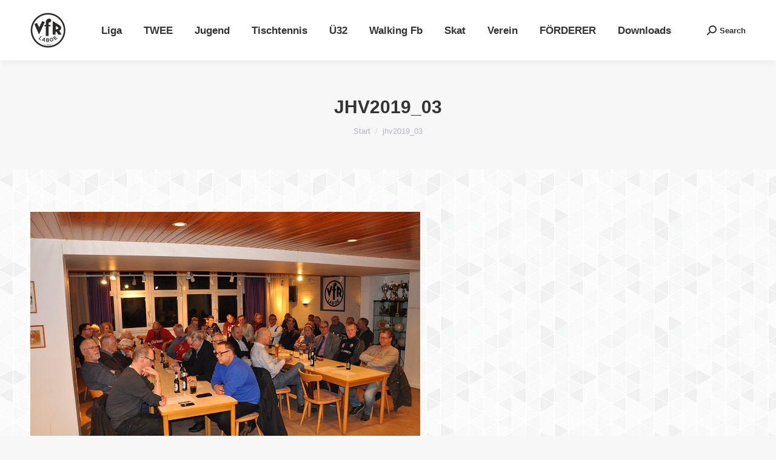

--- FILE ---
content_type: text/html; charset=UTF-8
request_url: https://www.vfrlaboe.de/allgemein/jahreshauptversammlung-2019-7798/attachment/jhv2019_03/
body_size: 15549
content:
<!DOCTYPE html>
<!--[if !(IE 6) | !(IE 7) | !(IE 8)  ]><!-->
<html lang="de" class="no-js">
<!--<![endif]-->
<head>
	<meta charset="UTF-8" />
				<meta name="viewport" content="width=device-width, initial-scale=1, maximum-scale=1, user-scalable=0"/>
			<meta name="theme-color" content="#1ebbf0"/>	<link rel="profile" href="https://gmpg.org/xfn/11" />
	<meta name='robots' content='index, follow, max-image-preview:large, max-snippet:-1, max-video-preview:-1' />

	<!-- This site is optimized with the Yoast SEO plugin v26.6 - https://yoast.com/wordpress/plugins/seo/ -->
	<title>jhv2019_03 - VfR Laboe</title>
	<link rel="canonical" href="https://www.vfrlaboe.de/allgemein/jahreshauptversammlung-2019-7798/attachment/jhv2019_03/" />
	<meta property="og:locale" content="de_DE" />
	<meta property="og:type" content="article" />
	<meta property="og:title" content="jhv2019_03 - VfR Laboe" />
	<meta property="og:url" content="https://www.vfrlaboe.de/allgemein/jahreshauptversammlung-2019-7798/attachment/jhv2019_03/" />
	<meta property="og:site_name" content="VfR Laboe" />
	<meta property="og:image" content="https://www.vfrlaboe.de/allgemein/jahreshauptversammlung-2019-7798/attachment/jhv2019_03" />
	<meta property="og:image:width" content="643" />
	<meta property="og:image:height" content="427" />
	<meta property="og:image:type" content="image/jpeg" />
	<script type="application/ld+json" class="yoast-schema-graph">{"@context":"https://schema.org","@graph":[{"@type":"WebPage","@id":"https://www.vfrlaboe.de/allgemein/jahreshauptversammlung-2019-7798/attachment/jhv2019_03/","url":"https://www.vfrlaboe.de/allgemein/jahreshauptversammlung-2019-7798/attachment/jhv2019_03/","name":"jhv2019_03 - VfR Laboe","isPartOf":{"@id":"https://www.vfrlaboe.de/#website"},"primaryImageOfPage":{"@id":"https://www.vfrlaboe.de/allgemein/jahreshauptversammlung-2019-7798/attachment/jhv2019_03/#primaryimage"},"image":{"@id":"https://www.vfrlaboe.de/allgemein/jahreshauptversammlung-2019-7798/attachment/jhv2019_03/#primaryimage"},"thumbnailUrl":"https://www.vfrlaboe.de/media/jhv2019_03.jpg","datePublished":"2019-03-17T13:20:09+00:00","breadcrumb":{"@id":"https://www.vfrlaboe.de/allgemein/jahreshauptversammlung-2019-7798/attachment/jhv2019_03/#breadcrumb"},"inLanguage":"de","potentialAction":[{"@type":"ReadAction","target":["https://www.vfrlaboe.de/allgemein/jahreshauptversammlung-2019-7798/attachment/jhv2019_03/"]}]},{"@type":"ImageObject","inLanguage":"de","@id":"https://www.vfrlaboe.de/allgemein/jahreshauptversammlung-2019-7798/attachment/jhv2019_03/#primaryimage","url":"https://www.vfrlaboe.de/media/jhv2019_03.jpg","contentUrl":"https://www.vfrlaboe.de/media/jhv2019_03.jpg","width":643,"height":427},{"@type":"BreadcrumbList","@id":"https://www.vfrlaboe.de/allgemein/jahreshauptversammlung-2019-7798/attachment/jhv2019_03/#breadcrumb","itemListElement":[{"@type":"ListItem","position":1,"name":"Home","item":"https://www.vfrlaboe.de/"},{"@type":"ListItem","position":2,"name":"Allgemein","item":"https://www.vfrlaboe.de/allgemein/"},{"@type":"ListItem","position":3,"name":"Jahreshauptversammlung 2019","item":"https://www.vfrlaboe.de/allgemein/jahreshauptversammlung-2019-7798/"},{"@type":"ListItem","position":4,"name":"jhv2019_03"}]},{"@type":"WebSite","@id":"https://www.vfrlaboe.de/#website","url":"https://www.vfrlaboe.de/","name":"VfR Laboe","description":"Fussball auf dem Ostufer am legendären Stosch!","potentialAction":[{"@type":"SearchAction","target":{"@type":"EntryPoint","urlTemplate":"https://www.vfrlaboe.de/?s={search_term_string}"},"query-input":{"@type":"PropertyValueSpecification","valueRequired":true,"valueName":"search_term_string"}}],"inLanguage":"de"}]}</script>
	<!-- / Yoast SEO plugin. -->


<link rel='dns-prefetch' href='//www.vfrlaboe.de' />
<link rel='dns-prefetch' href='//cdnjs.cloudflare.com' />
<link rel="alternate" type="application/rss+xml" title="VfR Laboe &raquo; Feed" href="https://www.vfrlaboe.de/feed/" />
<link rel="alternate" type="application/rss+xml" title="VfR Laboe &raquo; Kommentar-Feed" href="https://www.vfrlaboe.de/comments/feed/" />
<link rel="alternate" type="text/calendar" title="VfR Laboe &raquo; iCal Feed" href="https://www.vfrlaboe.de/veranstaltungen/?ical=1" />
<link rel="alternate" title="oEmbed (JSON)" type="application/json+oembed" href="https://www.vfrlaboe.de/wp-json/oembed/1.0/embed?url=https%3A%2F%2Fwww.vfrlaboe.de%2Fallgemein%2Fjahreshauptversammlung-2019-7798%2Fattachment%2Fjhv2019_03%2F" />
<link rel="alternate" title="oEmbed (XML)" type="text/xml+oembed" href="https://www.vfrlaboe.de/wp-json/oembed/1.0/embed?url=https%3A%2F%2Fwww.vfrlaboe.de%2Fallgemein%2Fjahreshauptversammlung-2019-7798%2Fattachment%2Fjhv2019_03%2F&#038;format=xml" />
<style id='wp-img-auto-sizes-contain-inline-css'>
img:is([sizes=auto i],[sizes^="auto," i]){contain-intrinsic-size:3000px 1500px}
/*# sourceURL=wp-img-auto-sizes-contain-inline-css */
</style>
<style id='wp-emoji-styles-inline-css'>

	img.wp-smiley, img.emoji {
		display: inline !important;
		border: none !important;
		box-shadow: none !important;
		height: 1em !important;
		width: 1em !important;
		margin: 0 0.07em !important;
		vertical-align: -0.1em !important;
		background: none !important;
		padding: 0 !important;
	}
/*# sourceURL=wp-emoji-styles-inline-css */
</style>
<link rel='stylesheet' id='wp-block-library-css' href='https://www.vfrlaboe.de/wp-includes/css/dist/block-library/style.min.css?ver=6.9' media='all' />
<style id='global-styles-inline-css'>
:root{--wp--preset--aspect-ratio--square: 1;--wp--preset--aspect-ratio--4-3: 4/3;--wp--preset--aspect-ratio--3-4: 3/4;--wp--preset--aspect-ratio--3-2: 3/2;--wp--preset--aspect-ratio--2-3: 2/3;--wp--preset--aspect-ratio--16-9: 16/9;--wp--preset--aspect-ratio--9-16: 9/16;--wp--preset--color--black: #000000;--wp--preset--color--cyan-bluish-gray: #abb8c3;--wp--preset--color--white: #FFF;--wp--preset--color--pale-pink: #f78da7;--wp--preset--color--vivid-red: #cf2e2e;--wp--preset--color--luminous-vivid-orange: #ff6900;--wp--preset--color--luminous-vivid-amber: #fcb900;--wp--preset--color--light-green-cyan: #7bdcb5;--wp--preset--color--vivid-green-cyan: #00d084;--wp--preset--color--pale-cyan-blue: #8ed1fc;--wp--preset--color--vivid-cyan-blue: #0693e3;--wp--preset--color--vivid-purple: #9b51e0;--wp--preset--color--accent: #1ebbf0;--wp--preset--color--dark-gray: #111;--wp--preset--color--light-gray: #767676;--wp--preset--gradient--vivid-cyan-blue-to-vivid-purple: linear-gradient(135deg,rgb(6,147,227) 0%,rgb(155,81,224) 100%);--wp--preset--gradient--light-green-cyan-to-vivid-green-cyan: linear-gradient(135deg,rgb(122,220,180) 0%,rgb(0,208,130) 100%);--wp--preset--gradient--luminous-vivid-amber-to-luminous-vivid-orange: linear-gradient(135deg,rgb(252,185,0) 0%,rgb(255,105,0) 100%);--wp--preset--gradient--luminous-vivid-orange-to-vivid-red: linear-gradient(135deg,rgb(255,105,0) 0%,rgb(207,46,46) 100%);--wp--preset--gradient--very-light-gray-to-cyan-bluish-gray: linear-gradient(135deg,rgb(238,238,238) 0%,rgb(169,184,195) 100%);--wp--preset--gradient--cool-to-warm-spectrum: linear-gradient(135deg,rgb(74,234,220) 0%,rgb(151,120,209) 20%,rgb(207,42,186) 40%,rgb(238,44,130) 60%,rgb(251,105,98) 80%,rgb(254,248,76) 100%);--wp--preset--gradient--blush-light-purple: linear-gradient(135deg,rgb(255,206,236) 0%,rgb(152,150,240) 100%);--wp--preset--gradient--blush-bordeaux: linear-gradient(135deg,rgb(254,205,165) 0%,rgb(254,45,45) 50%,rgb(107,0,62) 100%);--wp--preset--gradient--luminous-dusk: linear-gradient(135deg,rgb(255,203,112) 0%,rgb(199,81,192) 50%,rgb(65,88,208) 100%);--wp--preset--gradient--pale-ocean: linear-gradient(135deg,rgb(255,245,203) 0%,rgb(182,227,212) 50%,rgb(51,167,181) 100%);--wp--preset--gradient--electric-grass: linear-gradient(135deg,rgb(202,248,128) 0%,rgb(113,206,126) 100%);--wp--preset--gradient--midnight: linear-gradient(135deg,rgb(2,3,129) 0%,rgb(40,116,252) 100%);--wp--preset--font-size--small: 13px;--wp--preset--font-size--medium: 20px;--wp--preset--font-size--large: 36px;--wp--preset--font-size--x-large: 42px;--wp--preset--spacing--20: 0.44rem;--wp--preset--spacing--30: 0.67rem;--wp--preset--spacing--40: 1rem;--wp--preset--spacing--50: 1.5rem;--wp--preset--spacing--60: 2.25rem;--wp--preset--spacing--70: 3.38rem;--wp--preset--spacing--80: 5.06rem;--wp--preset--shadow--natural: 6px 6px 9px rgba(0, 0, 0, 0.2);--wp--preset--shadow--deep: 12px 12px 50px rgba(0, 0, 0, 0.4);--wp--preset--shadow--sharp: 6px 6px 0px rgba(0, 0, 0, 0.2);--wp--preset--shadow--outlined: 6px 6px 0px -3px rgb(255, 255, 255), 6px 6px rgb(0, 0, 0);--wp--preset--shadow--crisp: 6px 6px 0px rgb(0, 0, 0);}:where(.is-layout-flex){gap: 0.5em;}:where(.is-layout-grid){gap: 0.5em;}body .is-layout-flex{display: flex;}.is-layout-flex{flex-wrap: wrap;align-items: center;}.is-layout-flex > :is(*, div){margin: 0;}body .is-layout-grid{display: grid;}.is-layout-grid > :is(*, div){margin: 0;}:where(.wp-block-columns.is-layout-flex){gap: 2em;}:where(.wp-block-columns.is-layout-grid){gap: 2em;}:where(.wp-block-post-template.is-layout-flex){gap: 1.25em;}:where(.wp-block-post-template.is-layout-grid){gap: 1.25em;}.has-black-color{color: var(--wp--preset--color--black) !important;}.has-cyan-bluish-gray-color{color: var(--wp--preset--color--cyan-bluish-gray) !important;}.has-white-color{color: var(--wp--preset--color--white) !important;}.has-pale-pink-color{color: var(--wp--preset--color--pale-pink) !important;}.has-vivid-red-color{color: var(--wp--preset--color--vivid-red) !important;}.has-luminous-vivid-orange-color{color: var(--wp--preset--color--luminous-vivid-orange) !important;}.has-luminous-vivid-amber-color{color: var(--wp--preset--color--luminous-vivid-amber) !important;}.has-light-green-cyan-color{color: var(--wp--preset--color--light-green-cyan) !important;}.has-vivid-green-cyan-color{color: var(--wp--preset--color--vivid-green-cyan) !important;}.has-pale-cyan-blue-color{color: var(--wp--preset--color--pale-cyan-blue) !important;}.has-vivid-cyan-blue-color{color: var(--wp--preset--color--vivid-cyan-blue) !important;}.has-vivid-purple-color{color: var(--wp--preset--color--vivid-purple) !important;}.has-black-background-color{background-color: var(--wp--preset--color--black) !important;}.has-cyan-bluish-gray-background-color{background-color: var(--wp--preset--color--cyan-bluish-gray) !important;}.has-white-background-color{background-color: var(--wp--preset--color--white) !important;}.has-pale-pink-background-color{background-color: var(--wp--preset--color--pale-pink) !important;}.has-vivid-red-background-color{background-color: var(--wp--preset--color--vivid-red) !important;}.has-luminous-vivid-orange-background-color{background-color: var(--wp--preset--color--luminous-vivid-orange) !important;}.has-luminous-vivid-amber-background-color{background-color: var(--wp--preset--color--luminous-vivid-amber) !important;}.has-light-green-cyan-background-color{background-color: var(--wp--preset--color--light-green-cyan) !important;}.has-vivid-green-cyan-background-color{background-color: var(--wp--preset--color--vivid-green-cyan) !important;}.has-pale-cyan-blue-background-color{background-color: var(--wp--preset--color--pale-cyan-blue) !important;}.has-vivid-cyan-blue-background-color{background-color: var(--wp--preset--color--vivid-cyan-blue) !important;}.has-vivid-purple-background-color{background-color: var(--wp--preset--color--vivid-purple) !important;}.has-black-border-color{border-color: var(--wp--preset--color--black) !important;}.has-cyan-bluish-gray-border-color{border-color: var(--wp--preset--color--cyan-bluish-gray) !important;}.has-white-border-color{border-color: var(--wp--preset--color--white) !important;}.has-pale-pink-border-color{border-color: var(--wp--preset--color--pale-pink) !important;}.has-vivid-red-border-color{border-color: var(--wp--preset--color--vivid-red) !important;}.has-luminous-vivid-orange-border-color{border-color: var(--wp--preset--color--luminous-vivid-orange) !important;}.has-luminous-vivid-amber-border-color{border-color: var(--wp--preset--color--luminous-vivid-amber) !important;}.has-light-green-cyan-border-color{border-color: var(--wp--preset--color--light-green-cyan) !important;}.has-vivid-green-cyan-border-color{border-color: var(--wp--preset--color--vivid-green-cyan) !important;}.has-pale-cyan-blue-border-color{border-color: var(--wp--preset--color--pale-cyan-blue) !important;}.has-vivid-cyan-blue-border-color{border-color: var(--wp--preset--color--vivid-cyan-blue) !important;}.has-vivid-purple-border-color{border-color: var(--wp--preset--color--vivid-purple) !important;}.has-vivid-cyan-blue-to-vivid-purple-gradient-background{background: var(--wp--preset--gradient--vivid-cyan-blue-to-vivid-purple) !important;}.has-light-green-cyan-to-vivid-green-cyan-gradient-background{background: var(--wp--preset--gradient--light-green-cyan-to-vivid-green-cyan) !important;}.has-luminous-vivid-amber-to-luminous-vivid-orange-gradient-background{background: var(--wp--preset--gradient--luminous-vivid-amber-to-luminous-vivid-orange) !important;}.has-luminous-vivid-orange-to-vivid-red-gradient-background{background: var(--wp--preset--gradient--luminous-vivid-orange-to-vivid-red) !important;}.has-very-light-gray-to-cyan-bluish-gray-gradient-background{background: var(--wp--preset--gradient--very-light-gray-to-cyan-bluish-gray) !important;}.has-cool-to-warm-spectrum-gradient-background{background: var(--wp--preset--gradient--cool-to-warm-spectrum) !important;}.has-blush-light-purple-gradient-background{background: var(--wp--preset--gradient--blush-light-purple) !important;}.has-blush-bordeaux-gradient-background{background: var(--wp--preset--gradient--blush-bordeaux) !important;}.has-luminous-dusk-gradient-background{background: var(--wp--preset--gradient--luminous-dusk) !important;}.has-pale-ocean-gradient-background{background: var(--wp--preset--gradient--pale-ocean) !important;}.has-electric-grass-gradient-background{background: var(--wp--preset--gradient--electric-grass) !important;}.has-midnight-gradient-background{background: var(--wp--preset--gradient--midnight) !important;}.has-small-font-size{font-size: var(--wp--preset--font-size--small) !important;}.has-medium-font-size{font-size: var(--wp--preset--font-size--medium) !important;}.has-large-font-size{font-size: var(--wp--preset--font-size--large) !important;}.has-x-large-font-size{font-size: var(--wp--preset--font-size--x-large) !important;}
/*# sourceURL=global-styles-inline-css */
</style>

<style id='classic-theme-styles-inline-css'>
/*! This file is auto-generated */
.wp-block-button__link{color:#fff;background-color:#32373c;border-radius:9999px;box-shadow:none;text-decoration:none;padding:calc(.667em + 2px) calc(1.333em + 2px);font-size:1.125em}.wp-block-file__button{background:#32373c;color:#fff;text-decoration:none}
/*# sourceURL=/wp-includes/css/classic-themes.min.css */
</style>
<link rel='stylesheet' id='go-pricing-styles-css' href='https://www.vfrlaboe.de/wp-content/plugins/go_pricing/assets/css/go_pricing_styles.css?ver=3.4' media='all' />
<link rel='stylesheet' id='fancybox-0-css' href='https://www.vfrlaboe.de/wp-content/plugins/nextgen-gallery/static/Lightbox/fancybox/jquery.fancybox-1.3.4.css?ver=4.0.3' media='all' />
<link rel='stylesheet' id='the7-font-css' href='https://www.vfrlaboe.de/wp-content/themes/dt-the7/fonts/icomoon-the7-font/icomoon-the7-font.min.css?ver=12.10.0.1' media='all' />
<link rel='stylesheet' id='the7-awesome-fonts-css' href='https://www.vfrlaboe.de/wp-content/themes/dt-the7/fonts/FontAwesome/css/all.min.css?ver=12.10.0.1' media='all' />
<link rel='stylesheet' id='the7-awesome-fonts-back-css' href='https://www.vfrlaboe.de/wp-content/themes/dt-the7/fonts/FontAwesome/back-compat.min.css?ver=12.10.0.1' media='all' />
<link rel='stylesheet' id='dt-main-css' href='https://www.vfrlaboe.de/wp-content/themes/dt-the7/css/main.min.css?ver=12.10.0.1' media='all' />
<style id='dt-main-inline-css'>
body #load {
  display: block;
  height: 100%;
  overflow: hidden;
  position: fixed;
  width: 100%;
  z-index: 9901;
  opacity: 1;
  visibility: visible;
  transition: all .35s ease-out;
}
.load-wrap {
  width: 100%;
  height: 100%;
  background-position: center center;
  background-repeat: no-repeat;
  text-align: center;
  display: -ms-flexbox;
  display: -ms-flex;
  display: flex;
  -ms-align-items: center;
  -ms-flex-align: center;
  align-items: center;
  -ms-flex-flow: column wrap;
  flex-flow: column wrap;
  -ms-flex-pack: center;
  -ms-justify-content: center;
  justify-content: center;
}
.load-wrap > svg {
  position: absolute;
  top: 50%;
  left: 50%;
  transform: translate(-50%,-50%);
}
#load {
  background: var(--the7-elementor-beautiful-loading-bg,#ffffff);
  --the7-beautiful-spinner-color2: var(--the7-beautiful-spinner-color,rgba(51,51,51,0.3));
}

/*# sourceURL=dt-main-inline-css */
</style>
<link rel='stylesheet' id='the7-custom-scrollbar-css' href='https://www.vfrlaboe.de/wp-content/themes/dt-the7/lib/custom-scrollbar/custom-scrollbar.min.css?ver=12.10.0.1' media='all' />
<link rel='stylesheet' id='the7-wpbakery-css' href='https://www.vfrlaboe.de/wp-content/themes/dt-the7/css/wpbakery.min.css?ver=12.10.0.1' media='all' />
<link rel='stylesheet' id='the7-core-css' href='https://www.vfrlaboe.de/wp-content/plugins/dt-the7-core/assets/css/post-type.min.css?ver=2.7.12' media='all' />
<link rel='stylesheet' id='the7-css-vars-css' href='https://www.vfrlaboe.de/media/the7-css/css-vars.css?ver=e50a24a97fa1' media='all' />
<link rel='stylesheet' id='dt-custom-css' href='https://www.vfrlaboe.de/media/the7-css/custom.css?ver=e50a24a97fa1' media='all' />
<link rel='stylesheet' id='dt-media-css' href='https://www.vfrlaboe.de/media/the7-css/media.css?ver=e50a24a97fa1' media='all' />
<link rel='stylesheet' id='the7-mega-menu-css' href='https://www.vfrlaboe.de/media/the7-css/mega-menu.css?ver=e50a24a97fa1' media='all' />
<link rel='stylesheet' id='the7-elements-albums-portfolio-css' href='https://www.vfrlaboe.de/media/the7-css/the7-elements-albums-portfolio.css?ver=e50a24a97fa1' media='all' />
<link rel='stylesheet' id='the7-elements-css' href='https://www.vfrlaboe.de/media/the7-css/post-type-dynamic.css?ver=e50a24a97fa1' media='all' />
<link rel='stylesheet' id='style-css' href='https://www.vfrlaboe.de/wp-content/themes/dt-the7-child/style.css?ver=12.10.0.1' media='all' />
<script src="https://www.vfrlaboe.de/wp-includes/js/jquery/jquery.min.js?ver=3.7.1" id="jquery-core-js"></script>
<script src="https://www.vfrlaboe.de/wp-includes/js/jquery/jquery-migrate.min.js?ver=3.4.1" id="jquery-migrate-js"></script>
<script id="gw-tweenmax-js-before">
var oldGS=window.GreenSockGlobals,oldGSQueue=window._gsQueue,oldGSDefine=window._gsDefine;window._gsDefine=null;delete(window._gsDefine);var gwGS=window.GreenSockGlobals={};
//# sourceURL=gw-tweenmax-js-before
</script>
<script src="https://cdnjs.cloudflare.com/ajax/libs/gsap/1.11.2/TweenMax.min.js" id="gw-tweenmax-js"></script>
<script id="gw-tweenmax-js-after">
try{window.GreenSockGlobals=null;window._gsQueue=null;window._gsDefine=null;delete(window.GreenSockGlobals);delete(window._gsQueue);delete(window._gsDefine);window.GreenSockGlobals=oldGS;window._gsQueue=oldGSQueue;window._gsDefine=oldGSDefine;}catch(e){}
//# sourceURL=gw-tweenmax-js-after
</script>
<script src="//www.vfrlaboe.de/wp-content/plugins/revslider/sr6/assets/js/rbtools.min.js?ver=6.7.38" id="tp-tools-js"></script>
<script src="//www.vfrlaboe.de/wp-content/plugins/revslider/sr6/assets/js/rs6.min.js?ver=6.7.38" id="revmin-js"></script>
<script id="photocrati_ajax-js-extra">
var photocrati_ajax = {"url":"https://www.vfrlaboe.de/index.php?photocrati_ajax=1","rest_url":"https://www.vfrlaboe.de/wp-json/","wp_home_url":"https://www.vfrlaboe.de","wp_site_url":"https://www.vfrlaboe.de","wp_root_url":"https://www.vfrlaboe.de","wp_plugins_url":"https://www.vfrlaboe.de/wp-content/plugins","wp_content_url":"https://www.vfrlaboe.de/wp-content","wp_includes_url":"https://www.vfrlaboe.de/wp-includes/","ngg_param_slug":"nggallery","rest_nonce":"47d7616360"};
//# sourceURL=photocrati_ajax-js-extra
</script>
<script src="https://www.vfrlaboe.de/wp-content/plugins/nextgen-gallery/static/Legacy/ajax.min.js?ver=4.0.3" id="photocrati_ajax-js"></script>
<script id="dt-above-fold-js-extra">
var dtLocal = {"themeUrl":"https://www.vfrlaboe.de/wp-content/themes/dt-the7","passText":"Um diesen gesch\u00fctzten Eintrag anzusehen, geben Sie bitte das Passwort ein:","moreButtonText":{"loading":"Lade...","loadMore":"Mehr laden"},"postID":"7799","ajaxurl":"https://www.vfrlaboe.de/wp-admin/admin-ajax.php","REST":{"baseUrl":"https://www.vfrlaboe.de/wp-json/the7/v1","endpoints":{"sendMail":"/send-mail"}},"contactMessages":{"required":"One or more fields have an error. Please check and try again.","terms":"Please accept the privacy policy.","fillTheCaptchaError":"Please, fill the captcha."},"captchaSiteKey":"","ajaxNonce":"0cbaaad758","pageData":"","themeSettings":{"smoothScroll":"off","lazyLoading":false,"desktopHeader":{"height":100},"ToggleCaptionEnabled":"disabled","ToggleCaption":"Navigation","floatingHeader":{"showAfter":140,"showMenu":true,"height":60,"logo":{"showLogo":true,"html":"\u003Cimg class=\" preload-me\" src=\"https://www.vfrlaboe.de/media/VfRWappen57px.png\" srcset=\"https://www.vfrlaboe.de/media/VfRWappen57px.png 58w, https://www.vfrlaboe.de/media/VfRWappen114px.png 115w\" width=\"58\" height=\"58\"   sizes=\"58px\" alt=\"VfR Laboe\" /\u003E","url":"https://www.vfrlaboe.de/"}},"topLine":{"floatingTopLine":{"logo":{"showLogo":false,"html":""}}},"mobileHeader":{"firstSwitchPoint":1050,"secondSwitchPoint":778,"firstSwitchPointHeight":80,"secondSwitchPointHeight":60,"mobileToggleCaptionEnabled":"disabled","mobileToggleCaption":"Menu"},"stickyMobileHeaderFirstSwitch":{"logo":{"html":"\u003Cimg class=\" preload-me\" src=\"https://www.vfrlaboe.de/media/VfRWappen57px.png\" srcset=\"https://www.vfrlaboe.de/media/VfRWappen57px.png 58w, https://www.vfrlaboe.de/media/VfRWappen114px.png 115w\" width=\"58\" height=\"58\"   sizes=\"58px\" alt=\"VfR Laboe\" /\u003E"}},"stickyMobileHeaderSecondSwitch":{"logo":{"html":"\u003Cimg class=\" preload-me\" src=\"https://www.vfrlaboe.de/media/VfRWappen57px.png\" srcset=\"https://www.vfrlaboe.de/media/VfRWappen57px.png 58w, https://www.vfrlaboe.de/media/VfRWappen114px.png 115w\" width=\"58\" height=\"58\"   sizes=\"58px\" alt=\"VfR Laboe\" /\u003E"}},"sidebar":{"switchPoint":990},"boxedWidth":"1340px"},"VCMobileScreenWidth":"768"};
var dtShare = {"shareButtonText":{"facebook":"Share on Facebook","twitter":"Share on X","pinterest":"Pin it","linkedin":"Share on Linkedin","whatsapp":"Share on Whatsapp"},"overlayOpacity":"85"};
//# sourceURL=dt-above-fold-js-extra
</script>
<script src="https://www.vfrlaboe.de/wp-content/themes/dt-the7/js/above-the-fold.min.js?ver=12.10.0.1" id="dt-above-fold-js"></script>
<script></script><link rel="https://api.w.org/" href="https://www.vfrlaboe.de/wp-json/" /><link rel="alternate" title="JSON" type="application/json" href="https://www.vfrlaboe.de/wp-json/wp/v2/media/7799" /><link rel="EditURI" type="application/rsd+xml" title="RSD" href="https://www.vfrlaboe.de/xmlrpc.php?rsd" />
<meta name="generator" content="WordPress 6.9" />
<link rel='shortlink' href='https://www.vfrlaboe.de/?p=7799' />
<meta name="tec-api-version" content="v1"><meta name="tec-api-origin" content="https://www.vfrlaboe.de"><link rel="alternate" href="https://www.vfrlaboe.de/wp-json/tribe/events/v1/" /><meta name="generator" content="Powered by WPBakery Page Builder - drag and drop page builder for WordPress."/>
<meta name="generator" content="Powered by Slider Revolution 6.7.38 - responsive, Mobile-Friendly Slider Plugin for WordPress with comfortable drag and drop interface." />
<script type="text/javascript" id="the7-loader-script">
document.addEventListener("DOMContentLoaded", function(event) {
	var load = document.getElementById("load");
	if(!load.classList.contains('loader-removed')){
		var removeLoading = setTimeout(function() {
			load.className += " loader-removed";
		}, 300);
	}
});
</script>
		<script>function setREVStartSize(e){
			//window.requestAnimationFrame(function() {
				window.RSIW = window.RSIW===undefined ? window.innerWidth : window.RSIW;
				window.RSIH = window.RSIH===undefined ? window.innerHeight : window.RSIH;
				try {
					var pw = document.getElementById(e.c).parentNode.offsetWidth,
						newh;
					pw = pw===0 || isNaN(pw) || (e.l=="fullwidth" || e.layout=="fullwidth") ? window.RSIW : pw;
					e.tabw = e.tabw===undefined ? 0 : parseInt(e.tabw);
					e.thumbw = e.thumbw===undefined ? 0 : parseInt(e.thumbw);
					e.tabh = e.tabh===undefined ? 0 : parseInt(e.tabh);
					e.thumbh = e.thumbh===undefined ? 0 : parseInt(e.thumbh);
					e.tabhide = e.tabhide===undefined ? 0 : parseInt(e.tabhide);
					e.thumbhide = e.thumbhide===undefined ? 0 : parseInt(e.thumbhide);
					e.mh = e.mh===undefined || e.mh=="" || e.mh==="auto" ? 0 : parseInt(e.mh,0);
					if(e.layout==="fullscreen" || e.l==="fullscreen")
						newh = Math.max(e.mh,window.RSIH);
					else{
						e.gw = Array.isArray(e.gw) ? e.gw : [e.gw];
						for (var i in e.rl) if (e.gw[i]===undefined || e.gw[i]===0) e.gw[i] = e.gw[i-1];
						e.gh = e.el===undefined || e.el==="" || (Array.isArray(e.el) && e.el.length==0)? e.gh : e.el;
						e.gh = Array.isArray(e.gh) ? e.gh : [e.gh];
						for (var i in e.rl) if (e.gh[i]===undefined || e.gh[i]===0) e.gh[i] = e.gh[i-1];
											
						var nl = new Array(e.rl.length),
							ix = 0,
							sl;
						e.tabw = e.tabhide>=pw ? 0 : e.tabw;
						e.thumbw = e.thumbhide>=pw ? 0 : e.thumbw;
						e.tabh = e.tabhide>=pw ? 0 : e.tabh;
						e.thumbh = e.thumbhide>=pw ? 0 : e.thumbh;
						for (var i in e.rl) nl[i] = e.rl[i]<window.RSIW ? 0 : e.rl[i];
						sl = nl[0];
						for (var i in nl) if (sl>nl[i] && nl[i]>0) { sl = nl[i]; ix=i;}
						var m = pw>(e.gw[ix]+e.tabw+e.thumbw) ? 1 : (pw-(e.tabw+e.thumbw)) / (e.gw[ix]);
						newh =  (e.gh[ix] * m) + (e.tabh + e.thumbh);
					}
					var el = document.getElementById(e.c);
					if (el!==null && el) el.style.height = newh+"px";
					el = document.getElementById(e.c+"_wrapper");
					if (el!==null && el) {
						el.style.height = newh+"px";
						el.style.display = "block";
					}
				} catch(e){
					console.log("Failure at Presize of Slider:" + e)
				}
			//});
		  };</script>
<noscript><style> .wpb_animate_when_almost_visible { opacity: 1; }</style></noscript><style id='the7-custom-inline-css' type='text/css'>
.white{color:#ffffff;}
</style>
<link rel='stylesheet' id='rs-plugin-settings-css' href='//www.vfrlaboe.de/wp-content/plugins/revslider/sr6/assets/css/rs6.css?ver=6.7.38' media='all' />
<style id='rs-plugin-settings-inline-css'>
#rs-demo-id {}
/*# sourceURL=rs-plugin-settings-inline-css */
</style>
</head>
<body id="the7-body" class="attachment wp-singular attachment-template-default single single-attachment postid-7799 attachmentid-7799 attachment-jpeg wp-embed-responsive wp-theme-dt-the7 wp-child-theme-dt-the7-child the7-core-ver-2.7.12 tribe-no-js no-comments dt-responsive-on right-mobile-menu-close-icon ouside-menu-close-icon mobile-hamburger-close-bg-enable mobile-hamburger-close-bg-hover-enable  fade-medium-mobile-menu-close-icon fade-medium-menu-close-icon accent-gradient srcset-enabled btn-flat custom-btn-color custom-btn-hover-color phantom-fade phantom-shadow-decoration phantom-main-logo-on sticky-mobile-header top-header first-switch-logo-left first-switch-menu-right second-switch-logo-left second-switch-menu-right right-mobile-menu layzr-loading-on no-avatars popup-message-style the7-ver-12.10.0.1 dt-fa-compatibility wpb-js-composer js-comp-ver-8.7.2 vc_responsive">
<!-- The7 12.10.0.1 -->
<div id="load" class="spinner-loader">
	<div class="load-wrap"><style type="text/css">
    [class*="the7-spinner-animate-"]{
        animation: spinner-animation 1s cubic-bezier(1,1,1,1) infinite;
        x:46.5px;
        y:40px;
        width:7px;
        height:20px;
        fill:var(--the7-beautiful-spinner-color2);
        opacity: 0.2;
    }
    .the7-spinner-animate-2{
        animation-delay: 0.083s;
    }
    .the7-spinner-animate-3{
        animation-delay: 0.166s;
    }
    .the7-spinner-animate-4{
         animation-delay: 0.25s;
    }
    .the7-spinner-animate-5{
         animation-delay: 0.33s;
    }
    .the7-spinner-animate-6{
         animation-delay: 0.416s;
    }
    .the7-spinner-animate-7{
         animation-delay: 0.5s;
    }
    .the7-spinner-animate-8{
         animation-delay: 0.58s;
    }
    .the7-spinner-animate-9{
         animation-delay: 0.666s;
    }
    .the7-spinner-animate-10{
         animation-delay: 0.75s;
    }
    .the7-spinner-animate-11{
        animation-delay: 0.83s;
    }
    .the7-spinner-animate-12{
        animation-delay: 0.916s;
    }
    @keyframes spinner-animation{
        from {
            opacity: 1;
        }
        to{
            opacity: 0;
        }
    }
</style>
<svg width="75px" height="75px" xmlns="http://www.w3.org/2000/svg" viewBox="0 0 100 100" preserveAspectRatio="xMidYMid">
	<rect class="the7-spinner-animate-1" rx="5" ry="5" transform="rotate(0 50 50) translate(0 -30)"></rect>
	<rect class="the7-spinner-animate-2" rx="5" ry="5" transform="rotate(30 50 50) translate(0 -30)"></rect>
	<rect class="the7-spinner-animate-3" rx="5" ry="5" transform="rotate(60 50 50) translate(0 -30)"></rect>
	<rect class="the7-spinner-animate-4" rx="5" ry="5" transform="rotate(90 50 50) translate(0 -30)"></rect>
	<rect class="the7-spinner-animate-5" rx="5" ry="5" transform="rotate(120 50 50) translate(0 -30)"></rect>
	<rect class="the7-spinner-animate-6" rx="5" ry="5" transform="rotate(150 50 50) translate(0 -30)"></rect>
	<rect class="the7-spinner-animate-7" rx="5" ry="5" transform="rotate(180 50 50) translate(0 -30)"></rect>
	<rect class="the7-spinner-animate-8" rx="5" ry="5" transform="rotate(210 50 50) translate(0 -30)"></rect>
	<rect class="the7-spinner-animate-9" rx="5" ry="5" transform="rotate(240 50 50) translate(0 -30)"></rect>
	<rect class="the7-spinner-animate-10" rx="5" ry="5" transform="rotate(270 50 50) translate(0 -30)"></rect>
	<rect class="the7-spinner-animate-11" rx="5" ry="5" transform="rotate(300 50 50) translate(0 -30)"></rect>
	<rect class="the7-spinner-animate-12" rx="5" ry="5" transform="rotate(330 50 50) translate(0 -30)"></rect>
</svg></div>
</div>
<div id="page" >
	<a class="skip-link screen-reader-text" href="#content">Zum Inhalt springen</a>

<div class="masthead inline-header center widgets full-height shadow-decoration shadow-mobile-header-decoration small-mobile-menu-icon dt-parent-menu-clickable show-sub-menu-on-hover" >

	<div class="top-bar line-content top-bar-empty top-bar-line-hide">
	<div class="top-bar-bg" ></div>
	<div class="mini-widgets left-widgets"></div><div class="mini-widgets right-widgets"></div></div>

	<header class="header-bar" role="banner">

		<div class="branding">
	<div id="site-title" class="assistive-text">VfR Laboe</div>
	<div id="site-description" class="assistive-text">Fussball auf dem Ostufer am legendären Stosch!</div>
	<a class="same-logo" href="https://www.vfrlaboe.de/"><img class=" preload-me" src="https://www.vfrlaboe.de/media/VfRWappen57px.png" srcset="https://www.vfrlaboe.de/media/VfRWappen57px.png 58w, https://www.vfrlaboe.de/media/VfRWappen114px.png 115w" width="58" height="58"   sizes="58px" alt="VfR Laboe" /></a></div>

		<ul id="primary-menu" class="main-nav underline-decoration l-to-r-line outside-item-remove-margin"><li class="menu-item menu-item-type-post_type menu-item-object-page menu-item-has-children menu-item-55 first has-children depth-0"><a href='https://www.vfrlaboe.de/liga/' data-level='1' aria-haspopup='true' aria-expanded='false'><span class="menu-item-text"><span class="menu-text">Liga</span></span></a><ul class="sub-nav gradient-hover hover-style-bg level-arrows-on" role="group"><li class="menu-item menu-item-type-taxonomy menu-item-object-category menu-item-590 first depth-1"><a href='https://www.vfrlaboe.de/liga/' data-level='2'><span class="menu-item-text"><span class="menu-text">Berichte</span></span></a></li> <li class="menu-item menu-item-type-post_type menu-item-object-page menu-item-56 depth-1"><a href='https://www.vfrlaboe.de/liga/tabelle/' data-level='2'><span class="menu-item-text"><span class="menu-text">Tabelle</span></span></a></li> <li class="menu-item menu-item-type-post_type menu-item-object-page menu-item-57 depth-1"><a href='https://www.vfrlaboe.de/liga/team/' data-level='2'><span class="menu-item-text"><span class="menu-text">Team</span></span></a></li> </ul></li> <li class="menu-item menu-item-type-post_type menu-item-object-page menu-item-has-children menu-item-51396 has-children depth-0"><a href='https://www.vfrlaboe.de/twee/' data-level='1' aria-haspopup='true' aria-expanded='false'><span class="menu-item-text"><span class="menu-text">TWEE</span></span></a><ul class="sub-nav gradient-hover hover-style-bg level-arrows-on" role="group"><li class="menu-item menu-item-type-taxonomy menu-item-object-category menu-item-51389 first depth-1"><a href='https://www.vfrlaboe.de/twee/' data-level='2'><span class="menu-item-text"><span class="menu-text">Berichte</span></span></a></li> <li class="menu-item menu-item-type-post_type menu-item-object-page menu-item-51392 depth-1"><a href='https://www.vfrlaboe.de/twee/tabelle/' data-level='2'><span class="menu-item-text"><span class="menu-text">Tabelle</span></span></a></li> <li class="menu-item menu-item-type-post_type menu-item-object-page menu-item-51393 depth-1"><a href='https://www.vfrlaboe.de/twee/team/' data-level='2'><span class="menu-item-text"><span class="menu-text">Team</span></span></a></li> </ul></li> <li class="menu-item menu-item-type-post_type menu-item-object-page menu-item-has-children menu-item-79 has-children depth-0"><a href='https://www.vfrlaboe.de/jugend/' data-level='1' aria-haspopup='true' aria-expanded='false'><span class="menu-item-text"><span class="menu-text">Jugend</span></span></a><ul class="sub-nav gradient-hover hover-style-bg level-arrows-on" role="group"><li class="menu-item menu-item-type-post_type menu-item-object-page menu-item-51817 first depth-1"><a href='https://www.vfrlaboe.de/kinders-u-jugendschutz/' data-level='2'><span class="menu-item-text"><span class="menu-text">Kinder-/Jugendschutz</span></span></a></li> <li class="menu-item menu-item-type-taxonomy menu-item-object-category menu-item-591 depth-1"><a href='https://www.vfrlaboe.de/jugend/' data-level='2'><span class="menu-item-text"><span class="menu-text">Berichte</span></span></a></li> <li class="menu-item menu-item-type-post_type menu-item-object-page menu-item-51640 depth-1"><a href='https://www.vfrlaboe.de/d-juniorinnen-jg-12-13/' data-level='2'><span class="menu-item-text"><span class="menu-text">D-Juniorinnen, Jg. 13/14/15</span></span></a></li> <li class="menu-item menu-item-type-post_type menu-item-object-page menu-item-51644 depth-1"><a href='https://www.vfrlaboe.de/c-junioren-jg-10-11/' data-level='2'><span class="menu-item-text"><span class="menu-text">B-(C-)Junioren, Jg. 09/10(11/12)</span></span></a></li> <li class="menu-item menu-item-type-post_type menu-item-object-page menu-item-51650 depth-1"><a href='https://www.vfrlaboe.de/d-junioren-jg-12-13/' data-level='2'><span class="menu-item-text"><span class="menu-text">D1-Junioren, Jg. 2013</span></span></a></li> <li class="menu-item menu-item-type-post_type menu-item-object-page menu-item-51629 depth-1"><a href='https://www.vfrlaboe.de/e1-junioren-jg-2014/' data-level='2'><span class="menu-item-text"><span class="menu-text">D2-Junioren, Jg. 2014</span></span></a></li> <li class="menu-item menu-item-type-post_type menu-item-object-page menu-item-51628 depth-1"><a href='https://www.vfrlaboe.de/e2-junioren-jg-2015/' data-level='2'><span class="menu-item-text"><span class="menu-text">E1-Junioren, Jg. 2015</span></span></a></li> <li class="menu-item menu-item-type-post_type menu-item-object-page menu-item-51633 depth-1"><a href='https://www.vfrlaboe.de/f1-junioren-jg-2016/' data-level='2'><span class="menu-item-text"><span class="menu-text">E2-Junioren, Jg. 2016</span></span></a></li> <li class="menu-item menu-item-type-post_type menu-item-object-page menu-item-51634 depth-1"><a href='https://www.vfrlaboe.de/f2-junioren-jg-2017/' data-level='2'><span class="menu-item-text"><span class="menu-text">F1-Junioren, Jg. 2017</span></span></a></li> <li class="menu-item menu-item-type-post_type menu-item-object-page menu-item-51345 depth-1"><a href='https://www.vfrlaboe.de/g-junioren-jg-17-18/' data-level='2'><span class="menu-item-text"><span class="menu-text">F2-Junioren, Jg. 2018</span></span></a></li> <li class="menu-item menu-item-type-post_type menu-item-object-page menu-item-51982 depth-1"><a href='https://www.vfrlaboe.de/g-junioren-jg-2019-2020/' data-level='2'><span class="menu-item-text"><span class="menu-text">G-Junioren, Jg. 2019/2020</span></span></a></li> <li class="menu-item menu-item-type-post_type menu-item-object-page menu-item-3393 depth-1"><a href='https://www.vfrlaboe.de/jugend/vfr-rabauken/' data-level='2'><span class="menu-item-text"><span class="menu-text">VfR Rabauken, Jg. 2021/2022</span></span></a></li> </ul></li> <li class="menu-item menu-item-type-post_type menu-item-object-page menu-item-has-children menu-item-188 has-children depth-0"><a href='https://www.vfrlaboe.de/tischtennis/' data-level='1' aria-haspopup='true' aria-expanded='false'><span class="menu-item-text"><span class="menu-text">Tischtennis</span></span></a><ul class="sub-nav gradient-hover hover-style-bg level-arrows-on" role="group"><li class="menu-item menu-item-type-taxonomy menu-item-object-category menu-item-592 first depth-1"><a href='https://www.vfrlaboe.de/tischtennis/' data-level='2'><span class="menu-item-text"><span class="menu-text">Berichte</span></span></a></li> <li class="menu-item menu-item-type-post_type menu-item-object-page menu-item-208 depth-1"><a href='https://www.vfrlaboe.de/tischtennis/tabelle/' data-level='2'><span class="menu-item-text"><span class="menu-text">Tabelle</span></span></a></li> <li class="menu-item menu-item-type-post_type menu-item-object-page menu-item-218 depth-1"><a href='https://www.vfrlaboe.de/tischtennis/team/' data-level='2'><span class="menu-item-text"><span class="menu-text">Team</span></span></a></li> </ul></li> <li class="menu-item menu-item-type-post_type menu-item-object-page menu-item-649 depth-0"><a href='https://www.vfrlaboe.de/ue32/' data-level='1'><span class="menu-item-text"><span class="menu-text">Ü32</span></span></a></li> <li class="menu-item menu-item-type-post_type menu-item-object-page menu-item-has-children menu-item-50869 has-children depth-0"><a href='https://www.vfrlaboe.de/walking-football/' data-level='1' aria-haspopup='true' aria-expanded='false'><span class="menu-item-text"><span class="menu-text">Walking Fb</span></span></a><ul class="sub-nav gradient-hover hover-style-bg level-arrows-on" role="group"><li class="menu-item menu-item-type-post_type menu-item-object-page menu-item-51857 first depth-1"><a href='https://www.vfrlaboe.de/events/' data-level='2'><span class="menu-item-text"><span class="menu-text">Events</span></span></a></li> </ul></li> <li class="menu-item menu-item-type-post_type menu-item-object-page menu-item-588 depth-0"><a href='https://www.vfrlaboe.de/skat/' data-level='1'><span class="menu-item-text"><span class="menu-text">Skat</span></span></a></li> <li class="menu-item menu-item-type-post_type menu-item-object-page menu-item-has-children menu-item-35 has-children depth-0"><a href='https://www.vfrlaboe.de/verein/' data-level='1' aria-haspopup='true' aria-expanded='false'><span class="menu-item-text"><span class="menu-text">Verein</span></span></a><ul class="sub-nav gradient-hover hover-style-bg level-arrows-on" role="group"><li class="menu-item menu-item-type-post_type menu-item-object-page menu-item-4211 first depth-1"><a href='https://www.vfrlaboe.de/helfer-ehrenamt-vfr-laboe/' data-level='2'><span class="menu-item-text"><span class="menu-text">Helfer und Ehrenamt</span></span></a></li> <li class="menu-item menu-item-type-post_type menu-item-object-page menu-item-34 depth-1"><a href='https://www.vfrlaboe.de/verein/ueber-uns/' data-level='2'><span class="menu-item-text"><span class="menu-text">Über uns</span></span></a></li> <li class="menu-item menu-item-type-post_type menu-item-object-page menu-item-33 depth-1"><a href='https://www.vfrlaboe.de/verein/der-vorstand/' data-level='2'><span class="menu-item-text"><span class="menu-text">Vorstand und Beirat</span></span></a></li> <li class="menu-item menu-item-type-post_type menu-item-object-page menu-item-1561 depth-1"><a href='https://www.vfrlaboe.de/verein/erreichbarkeiten/' data-level='2'><span class="menu-item-text"><span class="menu-text">E-Mail-Kontakte</span></span></a></li> <li class="menu-item menu-item-type-post_type menu-item-object-page menu-item-66 depth-1"><a href='https://www.vfrlaboe.de/schiedsrichter/' data-level='2'><span class="menu-item-text"><span class="menu-text">Schiedsrichter</span></span></a></li> <li class="menu-item menu-item-type-post_type menu-item-object-page menu-item-199 depth-1"><a href='https://www.vfrlaboe.de/verein/werde-mitglied/' data-level='2'><span class="menu-item-text"><span class="menu-text">Werde Mitglied</span></span></a></li> <li class="menu-item menu-item-type-post_type menu-item-object-page menu-item-41 depth-1"><a href='https://www.vfrlaboe.de/verein/fanartikel/' data-level='2'><span class="menu-item-text"><span class="menu-text">Fanartikel</span></span></a></li> <li class="menu-item menu-item-type-post_type menu-item-object-page menu-item-698 depth-1"><a href='https://www.vfrlaboe.de/verein/vereinsheim/' data-level='2'><span class="menu-item-text"><span class="menu-text">Vereinsheim</span></span></a></li> <li class="menu-item menu-item-type-post_type menu-item-object-page menu-item-32 depth-1"><a href='https://www.vfrlaboe.de/verein/satzung/' data-level='2'><span class="menu-item-text"><span class="menu-text">Satzung</span></span></a></li> <li class="menu-item menu-item-type-custom menu-item-object-custom menu-item-51071 depth-1"><a href='https://www.vfrlaboe.de/dt_gallery/' data-level='2'><span class="menu-item-text"><span class="menu-text">Fotoalbum</span></span></a></li> </ul></li> <li class="menu-item menu-item-type-custom menu-item-object-custom menu-item-has-children menu-item-7899 has-children depth-0"><a href='#' data-level='1' aria-haspopup='true' aria-expanded='false'><span class="menu-item-text"><span class="menu-text">FÖRDERER</span></span></a><ul class="sub-nav gradient-hover hover-style-bg level-arrows-on" role="group"><li class="menu-item menu-item-type-post_type menu-item-object-page menu-item-52042 first depth-1"><a href='https://www.vfrlaboe.de/partner-des-vfr-laboe/' data-level='2'><span class="menu-item-text"><span class="menu-text">Partner des VfR Laboe</span></span></a></li> <li class="menu-item menu-item-type-post_type menu-item-object-page menu-item-382 depth-1"><a href='https://www.vfrlaboe.de/freundeskreis-liga-1926/' data-level='2'><span class="menu-item-text"><span class="menu-text">Freundeskreis Liga 1926</span></span></a></li> <li class="menu-item menu-item-type-post_type menu-item-object-page menu-item-384 depth-1"><a href='https://www.vfrlaboe.de/foerderer/foerderkreis-jugend/' data-level='2'><span class="menu-item-text"><span class="menu-text">Förderkreis Jugend</span></span></a></li> </ul></li> <li class="menu-item menu-item-type-post_type menu-item-object-page menu-item-51277 last depth-0"><a href='https://www.vfrlaboe.de/downloads/' data-level='1'><span class="menu-item-text"><span class="menu-text">Downloads</span></span></a></li> </ul>
		<div class="mini-widgets"><div class="mini-search show-on-desktop near-logo-first-switch near-logo-second-switch popup-search custom-icon"><form class="searchform mini-widget-searchform" role="search" method="get" action="https://www.vfrlaboe.de/">

	<div class="screen-reader-text">Search:</div>

	
		<a href="" class="submit"><i class=" mw-icon the7-mw-icon-search-bold"></i><span>Search</span></a>
		<div class="popup-search-wrap">
			<input type="text" aria-label="Search" class="field searchform-s" name="s" value="" placeholder="Type and hit enter …" title="Search form"/>
			<a href="" class="search-icon"  aria-label="Search"><i class="the7-mw-icon-search" aria-hidden="true"></i></a>
		</div>

			<input type="submit" class="assistive-text searchsubmit" value="Los!"/>
</form>
</div></div>
	</header>

</div>
<div role="navigation" aria-label="Main Menu" class="dt-mobile-header mobile-menu-show-divider">
	<div class="dt-close-mobile-menu-icon" aria-label="Close" role="button" tabindex="0"><div class="close-line-wrap"><span class="close-line"></span><span class="close-line"></span><span class="close-line"></span></div></div>	<ul id="mobile-menu" class="mobile-main-nav">
		<li class="menu-item menu-item-type-post_type menu-item-object-page menu-item-has-children menu-item-55 first has-children depth-0"><a href='https://www.vfrlaboe.de/liga/' data-level='1' aria-haspopup='true' aria-expanded='false'><span class="menu-item-text"><span class="menu-text">Liga</span></span></a><ul class="sub-nav gradient-hover hover-style-bg level-arrows-on" role="group"><li class="menu-item menu-item-type-taxonomy menu-item-object-category menu-item-590 first depth-1"><a href='https://www.vfrlaboe.de/liga/' data-level='2'><span class="menu-item-text"><span class="menu-text">Berichte</span></span></a></li> <li class="menu-item menu-item-type-post_type menu-item-object-page menu-item-56 depth-1"><a href='https://www.vfrlaboe.de/liga/tabelle/' data-level='2'><span class="menu-item-text"><span class="menu-text">Tabelle</span></span></a></li> <li class="menu-item menu-item-type-post_type menu-item-object-page menu-item-57 depth-1"><a href='https://www.vfrlaboe.de/liga/team/' data-level='2'><span class="menu-item-text"><span class="menu-text">Team</span></span></a></li> </ul></li> <li class="menu-item menu-item-type-post_type menu-item-object-page menu-item-has-children menu-item-51396 has-children depth-0"><a href='https://www.vfrlaboe.de/twee/' data-level='1' aria-haspopup='true' aria-expanded='false'><span class="menu-item-text"><span class="menu-text">TWEE</span></span></a><ul class="sub-nav gradient-hover hover-style-bg level-arrows-on" role="group"><li class="menu-item menu-item-type-taxonomy menu-item-object-category menu-item-51389 first depth-1"><a href='https://www.vfrlaboe.de/twee/' data-level='2'><span class="menu-item-text"><span class="menu-text">Berichte</span></span></a></li> <li class="menu-item menu-item-type-post_type menu-item-object-page menu-item-51392 depth-1"><a href='https://www.vfrlaboe.de/twee/tabelle/' data-level='2'><span class="menu-item-text"><span class="menu-text">Tabelle</span></span></a></li> <li class="menu-item menu-item-type-post_type menu-item-object-page menu-item-51393 depth-1"><a href='https://www.vfrlaboe.de/twee/team/' data-level='2'><span class="menu-item-text"><span class="menu-text">Team</span></span></a></li> </ul></li> <li class="menu-item menu-item-type-post_type menu-item-object-page menu-item-has-children menu-item-79 has-children depth-0"><a href='https://www.vfrlaboe.de/jugend/' data-level='1' aria-haspopup='true' aria-expanded='false'><span class="menu-item-text"><span class="menu-text">Jugend</span></span></a><ul class="sub-nav gradient-hover hover-style-bg level-arrows-on" role="group"><li class="menu-item menu-item-type-post_type menu-item-object-page menu-item-51817 first depth-1"><a href='https://www.vfrlaboe.de/kinders-u-jugendschutz/' data-level='2'><span class="menu-item-text"><span class="menu-text">Kinder-/Jugendschutz</span></span></a></li> <li class="menu-item menu-item-type-taxonomy menu-item-object-category menu-item-591 depth-1"><a href='https://www.vfrlaboe.de/jugend/' data-level='2'><span class="menu-item-text"><span class="menu-text">Berichte</span></span></a></li> <li class="menu-item menu-item-type-post_type menu-item-object-page menu-item-51640 depth-1"><a href='https://www.vfrlaboe.de/d-juniorinnen-jg-12-13/' data-level='2'><span class="menu-item-text"><span class="menu-text">D-Juniorinnen, Jg. 13/14/15</span></span></a></li> <li class="menu-item menu-item-type-post_type menu-item-object-page menu-item-51644 depth-1"><a href='https://www.vfrlaboe.de/c-junioren-jg-10-11/' data-level='2'><span class="menu-item-text"><span class="menu-text">B-(C-)Junioren, Jg. 09/10(11/12)</span></span></a></li> <li class="menu-item menu-item-type-post_type menu-item-object-page menu-item-51650 depth-1"><a href='https://www.vfrlaboe.de/d-junioren-jg-12-13/' data-level='2'><span class="menu-item-text"><span class="menu-text">D1-Junioren, Jg. 2013</span></span></a></li> <li class="menu-item menu-item-type-post_type menu-item-object-page menu-item-51629 depth-1"><a href='https://www.vfrlaboe.de/e1-junioren-jg-2014/' data-level='2'><span class="menu-item-text"><span class="menu-text">D2-Junioren, Jg. 2014</span></span></a></li> <li class="menu-item menu-item-type-post_type menu-item-object-page menu-item-51628 depth-1"><a href='https://www.vfrlaboe.de/e2-junioren-jg-2015/' data-level='2'><span class="menu-item-text"><span class="menu-text">E1-Junioren, Jg. 2015</span></span></a></li> <li class="menu-item menu-item-type-post_type menu-item-object-page menu-item-51633 depth-1"><a href='https://www.vfrlaboe.de/f1-junioren-jg-2016/' data-level='2'><span class="menu-item-text"><span class="menu-text">E2-Junioren, Jg. 2016</span></span></a></li> <li class="menu-item menu-item-type-post_type menu-item-object-page menu-item-51634 depth-1"><a href='https://www.vfrlaboe.de/f2-junioren-jg-2017/' data-level='2'><span class="menu-item-text"><span class="menu-text">F1-Junioren, Jg. 2017</span></span></a></li> <li class="menu-item menu-item-type-post_type menu-item-object-page menu-item-51345 depth-1"><a href='https://www.vfrlaboe.de/g-junioren-jg-17-18/' data-level='2'><span class="menu-item-text"><span class="menu-text">F2-Junioren, Jg. 2018</span></span></a></li> <li class="menu-item menu-item-type-post_type menu-item-object-page menu-item-51982 depth-1"><a href='https://www.vfrlaboe.de/g-junioren-jg-2019-2020/' data-level='2'><span class="menu-item-text"><span class="menu-text">G-Junioren, Jg. 2019/2020</span></span></a></li> <li class="menu-item menu-item-type-post_type menu-item-object-page menu-item-3393 depth-1"><a href='https://www.vfrlaboe.de/jugend/vfr-rabauken/' data-level='2'><span class="menu-item-text"><span class="menu-text">VfR Rabauken, Jg. 2021/2022</span></span></a></li> </ul></li> <li class="menu-item menu-item-type-post_type menu-item-object-page menu-item-has-children menu-item-188 has-children depth-0"><a href='https://www.vfrlaboe.de/tischtennis/' data-level='1' aria-haspopup='true' aria-expanded='false'><span class="menu-item-text"><span class="menu-text">Tischtennis</span></span></a><ul class="sub-nav gradient-hover hover-style-bg level-arrows-on" role="group"><li class="menu-item menu-item-type-taxonomy menu-item-object-category menu-item-592 first depth-1"><a href='https://www.vfrlaboe.de/tischtennis/' data-level='2'><span class="menu-item-text"><span class="menu-text">Berichte</span></span></a></li> <li class="menu-item menu-item-type-post_type menu-item-object-page menu-item-208 depth-1"><a href='https://www.vfrlaboe.de/tischtennis/tabelle/' data-level='2'><span class="menu-item-text"><span class="menu-text">Tabelle</span></span></a></li> <li class="menu-item menu-item-type-post_type menu-item-object-page menu-item-218 depth-1"><a href='https://www.vfrlaboe.de/tischtennis/team/' data-level='2'><span class="menu-item-text"><span class="menu-text">Team</span></span></a></li> </ul></li> <li class="menu-item menu-item-type-post_type menu-item-object-page menu-item-649 depth-0"><a href='https://www.vfrlaboe.de/ue32/' data-level='1'><span class="menu-item-text"><span class="menu-text">Ü32</span></span></a></li> <li class="menu-item menu-item-type-post_type menu-item-object-page menu-item-has-children menu-item-50869 has-children depth-0"><a href='https://www.vfrlaboe.de/walking-football/' data-level='1' aria-haspopup='true' aria-expanded='false'><span class="menu-item-text"><span class="menu-text">Walking Fb</span></span></a><ul class="sub-nav gradient-hover hover-style-bg level-arrows-on" role="group"><li class="menu-item menu-item-type-post_type menu-item-object-page menu-item-51857 first depth-1"><a href='https://www.vfrlaboe.de/events/' data-level='2'><span class="menu-item-text"><span class="menu-text">Events</span></span></a></li> </ul></li> <li class="menu-item menu-item-type-post_type menu-item-object-page menu-item-588 depth-0"><a href='https://www.vfrlaboe.de/skat/' data-level='1'><span class="menu-item-text"><span class="menu-text">Skat</span></span></a></li> <li class="menu-item menu-item-type-post_type menu-item-object-page menu-item-has-children menu-item-35 has-children depth-0"><a href='https://www.vfrlaboe.de/verein/' data-level='1' aria-haspopup='true' aria-expanded='false'><span class="menu-item-text"><span class="menu-text">Verein</span></span></a><ul class="sub-nav gradient-hover hover-style-bg level-arrows-on" role="group"><li class="menu-item menu-item-type-post_type menu-item-object-page menu-item-4211 first depth-1"><a href='https://www.vfrlaboe.de/helfer-ehrenamt-vfr-laboe/' data-level='2'><span class="menu-item-text"><span class="menu-text">Helfer und Ehrenamt</span></span></a></li> <li class="menu-item menu-item-type-post_type menu-item-object-page menu-item-34 depth-1"><a href='https://www.vfrlaboe.de/verein/ueber-uns/' data-level='2'><span class="menu-item-text"><span class="menu-text">Über uns</span></span></a></li> <li class="menu-item menu-item-type-post_type menu-item-object-page menu-item-33 depth-1"><a href='https://www.vfrlaboe.de/verein/der-vorstand/' data-level='2'><span class="menu-item-text"><span class="menu-text">Vorstand und Beirat</span></span></a></li> <li class="menu-item menu-item-type-post_type menu-item-object-page menu-item-1561 depth-1"><a href='https://www.vfrlaboe.de/verein/erreichbarkeiten/' data-level='2'><span class="menu-item-text"><span class="menu-text">E-Mail-Kontakte</span></span></a></li> <li class="menu-item menu-item-type-post_type menu-item-object-page menu-item-66 depth-1"><a href='https://www.vfrlaboe.de/schiedsrichter/' data-level='2'><span class="menu-item-text"><span class="menu-text">Schiedsrichter</span></span></a></li> <li class="menu-item menu-item-type-post_type menu-item-object-page menu-item-199 depth-1"><a href='https://www.vfrlaboe.de/verein/werde-mitglied/' data-level='2'><span class="menu-item-text"><span class="menu-text">Werde Mitglied</span></span></a></li> <li class="menu-item menu-item-type-post_type menu-item-object-page menu-item-41 depth-1"><a href='https://www.vfrlaboe.de/verein/fanartikel/' data-level='2'><span class="menu-item-text"><span class="menu-text">Fanartikel</span></span></a></li> <li class="menu-item menu-item-type-post_type menu-item-object-page menu-item-698 depth-1"><a href='https://www.vfrlaboe.de/verein/vereinsheim/' data-level='2'><span class="menu-item-text"><span class="menu-text">Vereinsheim</span></span></a></li> <li class="menu-item menu-item-type-post_type menu-item-object-page menu-item-32 depth-1"><a href='https://www.vfrlaboe.de/verein/satzung/' data-level='2'><span class="menu-item-text"><span class="menu-text">Satzung</span></span></a></li> <li class="menu-item menu-item-type-custom menu-item-object-custom menu-item-51071 depth-1"><a href='https://www.vfrlaboe.de/dt_gallery/' data-level='2'><span class="menu-item-text"><span class="menu-text">Fotoalbum</span></span></a></li> </ul></li> <li class="menu-item menu-item-type-custom menu-item-object-custom menu-item-has-children menu-item-7899 has-children depth-0"><a href='#' data-level='1' aria-haspopup='true' aria-expanded='false'><span class="menu-item-text"><span class="menu-text">FÖRDERER</span></span></a><ul class="sub-nav gradient-hover hover-style-bg level-arrows-on" role="group"><li class="menu-item menu-item-type-post_type menu-item-object-page menu-item-52042 first depth-1"><a href='https://www.vfrlaboe.de/partner-des-vfr-laboe/' data-level='2'><span class="menu-item-text"><span class="menu-text">Partner des VfR Laboe</span></span></a></li> <li class="menu-item menu-item-type-post_type menu-item-object-page menu-item-382 depth-1"><a href='https://www.vfrlaboe.de/freundeskreis-liga-1926/' data-level='2'><span class="menu-item-text"><span class="menu-text">Freundeskreis Liga 1926</span></span></a></li> <li class="menu-item menu-item-type-post_type menu-item-object-page menu-item-384 depth-1"><a href='https://www.vfrlaboe.de/foerderer/foerderkreis-jugend/' data-level='2'><span class="menu-item-text"><span class="menu-text">Förderkreis Jugend</span></span></a></li> </ul></li> <li class="menu-item menu-item-type-post_type menu-item-object-page menu-item-51277 last depth-0"><a href='https://www.vfrlaboe.de/downloads/' data-level='1'><span class="menu-item-text"><span class="menu-text">Downloads</span></span></a></li> 	</ul>
	<div class='mobile-mini-widgets-in-menu'></div>
</div>

		<div class="page-title title-center solid-bg breadcrumbs-mobile-off page-title-responsive-enabled">
			<div class="wf-wrap">

				<div class="page-title-head hgroup"><h1 class="entry-title">jhv2019_03</h1></div><div class="page-title-breadcrumbs"><div class="assistive-text">Sie befinden sich hier:</div><ol class="breadcrumbs text-small" itemscope itemtype="https://schema.org/BreadcrumbList"><li itemprop="itemListElement" itemscope itemtype="https://schema.org/ListItem"><a itemprop="item" href="https://www.vfrlaboe.de/" title="Start"><span itemprop="name">Start</span></a><meta itemprop="position" content="1" /></li><li class="current" itemprop="itemListElement" itemscope itemtype="https://schema.org/ListItem"><span itemprop="name">jhv2019_03</span><meta itemprop="position" content="2" /></li></ol></div>			</div>
		</div>

		

<div id="main" class="sidebar-none sidebar-divider-vertical">

	
	<div class="main-gradient"></div>
	<div class="wf-wrap">
	<div class="wf-container-main">

	

			<!-- Content -->
			<div id="content" class="content" role="main">

				
					
						<article id="post-7799" class="post-7799 attachment type-attachment status-inherit description-off">

							
							
<img class="alignleft preload-me lazy-load aspect" src="data:image/svg+xml,%3Csvg%20xmlns%3D&#39;http%3A%2F%2Fwww.w3.org%2F2000%2Fsvg&#39;%20viewBox%3D&#39;0%200%20643%20427&#39;%2F%3E" data-src="https://www.vfrlaboe.de/media/jhv2019_03.jpg" data-srcset="https://www.vfrlaboe.de/media/jhv2019_03.jpg 643w" loading="eager" style="--ratio: 643 / 427" sizes="(max-width: 643px) 100vw, 643px" width="643" height="427"  alt=""/>

						</article>

						
					
				
			</div><!-- #content -->

			

			</div><!-- .wf-container -->
		</div><!-- .wf-wrap -->

	
	</div><!-- #main -->

	


	<!-- !Footer -->
	<footer id="footer" class="footer solid-bg"  role="contentinfo">

		
<!-- !Bottom-bar -->
<div id="bottom-bar" class="logo-left">
    <div class="wf-wrap">
        <div class="wf-container-bottom">

			<div id="branding-bottom"><a class="" href="https://www.vfrlaboe.de/"><img class=" preload-me" src="https://www.vfrlaboe.de/media/VfRWappen28px.png" srcset="https://www.vfrlaboe.de/media/VfRWappen28px.png 29w, https://www.vfrlaboe.de/media/VfRWappen56px.png 29w" width="29" height="29"   sizes="29px" alt="VfR Laboe" /></a></div>
                <div class="wf-float-left">

					by <a href="https://www.reklamewerkstatt-laboe.de/">Reklamewerkstatt Laboe</a>
                </div>

			
            <div class="wf-float-right">

				
            </div>

        </div><!-- .wf-container-bottom -->
    </div><!-- .wf-wrap -->
</div><!-- #bottom-bar -->
	</footer><!-- #footer -->

<a href="#" class="scroll-top"><svg version="1.1" xmlns="http://www.w3.org/2000/svg" xmlns:xlink="http://www.w3.org/1999/xlink" x="0px" y="0px"
	 viewBox="0 0 16 16" style="enable-background:new 0 0 16 16;" xml:space="preserve">
<path d="M11.7,6.3l-3-3C8.5,3.1,8.3,3,8,3c0,0,0,0,0,0C7.7,3,7.5,3.1,7.3,3.3l-3,3c-0.4,0.4-0.4,1,0,1.4c0.4,0.4,1,0.4,1.4,0L7,6.4
	V12c0,0.6,0.4,1,1,1s1-0.4,1-1V6.4l1.3,1.3c0.4,0.4,1,0.4,1.4,0C11.9,7.5,12,7.3,12,7S11.9,6.5,11.7,6.3z"/>
</svg><span class="screen-reader-text">Go to Top</span></a>

</div><!-- #page -->


		<script>
			window.RS_MODULES = window.RS_MODULES || {};
			window.RS_MODULES.modules = window.RS_MODULES.modules || {};
			window.RS_MODULES.waiting = window.RS_MODULES.waiting || [];
			window.RS_MODULES.defered = false;
			window.RS_MODULES.moduleWaiting = window.RS_MODULES.moduleWaiting || {};
			window.RS_MODULES.type = 'compiled';
		</script>
		<script type="speculationrules">
{"prefetch":[{"source":"document","where":{"and":[{"href_matches":"/*"},{"not":{"href_matches":["/wp-*.php","/wp-admin/*","/media/*","/wp-content/*","/wp-content/plugins/*","/wp-content/themes/dt-the7-child/*","/wp-content/themes/dt-the7/*","/*\\?(.+)"]}},{"not":{"selector_matches":"a[rel~=\"nofollow\"]"}},{"not":{"selector_matches":".no-prefetch, .no-prefetch a"}}]},"eagerness":"conservative"}]}
</script>
		<script>
		( function ( body ) {
			'use strict';
			body.className = body.className.replace( /\btribe-no-js\b/, 'tribe-js' );
		} )( document.body );
		</script>
		<script> /* <![CDATA[ */var tribe_l10n_datatables = {"aria":{"sort_ascending":": activate to sort column ascending","sort_descending":": activate to sort column descending"},"length_menu":"Show _MENU_ entries","empty_table":"No data available in table","info":"Showing _START_ to _END_ of _TOTAL_ entries","info_empty":"Showing 0 to 0 of 0 entries","info_filtered":"(filtered from _MAX_ total entries)","zero_records":"No matching records found","search":"Search:","all_selected_text":"All items on this page were selected. ","select_all_link":"Select all pages","clear_selection":"Clear Selection.","pagination":{"all":"All","next":"Next","previous":"Previous"},"select":{"rows":{"0":"","_":": Selected %d rows","1":": Selected 1 row"}},"datepicker":{"dayNames":["Sonntag","Montag","Dienstag","Mittwoch","Donnerstag","Freitag","Samstag"],"dayNamesShort":["So.","Mo.","Di.","Mi.","Do.","Fr.","Sa."],"dayNamesMin":["S","M","D","M","D","F","S"],"monthNames":["Januar","Februar","M\u00e4rz","April","Mai","Juni","Juli","August","September","Oktober","November","Dezember"],"monthNamesShort":["Januar","Februar","M\u00e4rz","April","Mai","Juni","Juli","August","September","Oktober","November","Dezember"],"monthNamesMin":["Jan.","Feb.","M\u00e4rz","Apr.","Mai","Juni","Juli","Aug.","Sep.","Okt.","Nov.","Dez."],"nextText":"Next","prevText":"Prev","currentText":"Today","closeText":"Done","today":"Today","clear":"Clear"}};/* ]]> */ </script><script src="https://www.vfrlaboe.de/wp-content/themes/dt-the7/js/main.min.js?ver=12.10.0.1" id="dt-main-js"></script>
<script src="https://www.vfrlaboe.de/wp-content/plugins/the-events-calendar/common/build/js/user-agent.js?ver=da75d0bdea6dde3898df" id="tec-user-agent-js"></script>
<script src="https://www.vfrlaboe.de/wp-content/plugins/go_pricing/assets/js/go_pricing_scripts.js?ver=3.4" id="go-pricing-scripts-js"></script>
<script id="ngg_common-js-extra">
var nextgen_lightbox_settings = {"static_path":"https:\/\/www.vfrlaboe.de\/wp-content\/plugins\/nextgen-gallery\/static\/Lightbox\/{placeholder}","context":"nextgen_and_wp_images"};
//# sourceURL=ngg_common-js-extra
</script>
<script src="https://www.vfrlaboe.de/wp-content/plugins/nextgen-gallery/static/GalleryDisplay/common.js?ver=4.0.3" id="ngg_common-js"></script>
<script src="https://www.vfrlaboe.de/wp-content/plugins/nextgen-gallery/static/Lightbox/lightbox_context.js?ver=4.0.3" id="ngg_lightbox_context-js"></script>
<script src="https://www.vfrlaboe.de/wp-content/plugins/nextgen-gallery/static/Lightbox/fancybox/jquery.easing-1.3.pack.js?ver=4.0.3" id="fancybox-0-js"></script>
<script src="https://www.vfrlaboe.de/wp-content/plugins/nextgen-gallery/static/Lightbox/fancybox/jquery.fancybox-1.3.4.pack.js?ver=4.0.3" id="fancybox-1-js"></script>
<script src="https://www.vfrlaboe.de/wp-content/plugins/nextgen-gallery/static/Lightbox/fancybox/nextgen_fancybox_init.js?ver=4.0.3" id="fancybox-2-js"></script>
<script src="https://www.vfrlaboe.de/wp-content/themes/dt-the7/js/legacy.min.js?ver=12.10.0.1" id="dt-legacy-js"></script>
<script src="https://www.vfrlaboe.de/wp-content/themes/dt-the7/lib/jquery-mousewheel/jquery-mousewheel.min.js?ver=12.10.0.1" id="jquery-mousewheel-js"></script>
<script src="https://www.vfrlaboe.de/wp-content/themes/dt-the7/lib/custom-scrollbar/custom-scrollbar.min.js?ver=12.10.0.1" id="the7-custom-scrollbar-js"></script>
<script src="https://www.vfrlaboe.de/wp-content/plugins/dt-the7-core/assets/js/post-type.min.js?ver=2.7.12" id="the7-core-js"></script>
<script id="wp-emoji-settings" type="application/json">
{"baseUrl":"https://s.w.org/images/core/emoji/17.0.2/72x72/","ext":".png","svgUrl":"https://s.w.org/images/core/emoji/17.0.2/svg/","svgExt":".svg","source":{"concatemoji":"https://www.vfrlaboe.de/wp-includes/js/wp-emoji-release.min.js?ver=6.9"}}
</script>
<script type="module">
/*! This file is auto-generated */
const a=JSON.parse(document.getElementById("wp-emoji-settings").textContent),o=(window._wpemojiSettings=a,"wpEmojiSettingsSupports"),s=["flag","emoji"];function i(e){try{var t={supportTests:e,timestamp:(new Date).valueOf()};sessionStorage.setItem(o,JSON.stringify(t))}catch(e){}}function c(e,t,n){e.clearRect(0,0,e.canvas.width,e.canvas.height),e.fillText(t,0,0);t=new Uint32Array(e.getImageData(0,0,e.canvas.width,e.canvas.height).data);e.clearRect(0,0,e.canvas.width,e.canvas.height),e.fillText(n,0,0);const a=new Uint32Array(e.getImageData(0,0,e.canvas.width,e.canvas.height).data);return t.every((e,t)=>e===a[t])}function p(e,t){e.clearRect(0,0,e.canvas.width,e.canvas.height),e.fillText(t,0,0);var n=e.getImageData(16,16,1,1);for(let e=0;e<n.data.length;e++)if(0!==n.data[e])return!1;return!0}function u(e,t,n,a){switch(t){case"flag":return n(e,"\ud83c\udff3\ufe0f\u200d\u26a7\ufe0f","\ud83c\udff3\ufe0f\u200b\u26a7\ufe0f")?!1:!n(e,"\ud83c\udde8\ud83c\uddf6","\ud83c\udde8\u200b\ud83c\uddf6")&&!n(e,"\ud83c\udff4\udb40\udc67\udb40\udc62\udb40\udc65\udb40\udc6e\udb40\udc67\udb40\udc7f","\ud83c\udff4\u200b\udb40\udc67\u200b\udb40\udc62\u200b\udb40\udc65\u200b\udb40\udc6e\u200b\udb40\udc67\u200b\udb40\udc7f");case"emoji":return!a(e,"\ud83e\u1fac8")}return!1}function f(e,t,n,a){let r;const o=(r="undefined"!=typeof WorkerGlobalScope&&self instanceof WorkerGlobalScope?new OffscreenCanvas(300,150):document.createElement("canvas")).getContext("2d",{willReadFrequently:!0}),s=(o.textBaseline="top",o.font="600 32px Arial",{});return e.forEach(e=>{s[e]=t(o,e,n,a)}),s}function r(e){var t=document.createElement("script");t.src=e,t.defer=!0,document.head.appendChild(t)}a.supports={everything:!0,everythingExceptFlag:!0},new Promise(t=>{let n=function(){try{var e=JSON.parse(sessionStorage.getItem(o));if("object"==typeof e&&"number"==typeof e.timestamp&&(new Date).valueOf()<e.timestamp+604800&&"object"==typeof e.supportTests)return e.supportTests}catch(e){}return null}();if(!n){if("undefined"!=typeof Worker&&"undefined"!=typeof OffscreenCanvas&&"undefined"!=typeof URL&&URL.createObjectURL&&"undefined"!=typeof Blob)try{var e="postMessage("+f.toString()+"("+[JSON.stringify(s),u.toString(),c.toString(),p.toString()].join(",")+"));",a=new Blob([e],{type:"text/javascript"});const r=new Worker(URL.createObjectURL(a),{name:"wpTestEmojiSupports"});return void(r.onmessage=e=>{i(n=e.data),r.terminate(),t(n)})}catch(e){}i(n=f(s,u,c,p))}t(n)}).then(e=>{for(const n in e)a.supports[n]=e[n],a.supports.everything=a.supports.everything&&a.supports[n],"flag"!==n&&(a.supports.everythingExceptFlag=a.supports.everythingExceptFlag&&a.supports[n]);var t;a.supports.everythingExceptFlag=a.supports.everythingExceptFlag&&!a.supports.flag,a.supports.everything||((t=a.source||{}).concatemoji?r(t.concatemoji):t.wpemoji&&t.twemoji&&(r(t.twemoji),r(t.wpemoji)))});
//# sourceURL=https://www.vfrlaboe.de/wp-includes/js/wp-emoji-loader.min.js
</script>
<script></script>
<div class="pswp" tabindex="-1" role="dialog" aria-hidden="true">
	<div class="pswp__bg"></div>
	<div class="pswp__scroll-wrap">
		<div class="pswp__container">
			<div class="pswp__item"></div>
			<div class="pswp__item"></div>
			<div class="pswp__item"></div>
		</div>
		<div class="pswp__ui pswp__ui--hidden">
			<div class="pswp__top-bar">
				<div class="pswp__counter"></div>
				<button class="pswp__button pswp__button--close" title="Close (Esc)" aria-label="Close (Esc)"></button>
				<button class="pswp__button pswp__button--share" title="Share" aria-label="Share"></button>
				<button class="pswp__button pswp__button--fs" title="Toggle fullscreen" aria-label="Toggle fullscreen"></button>
				<button class="pswp__button pswp__button--zoom" title="Zoom in/out" aria-label="Zoom in/out"></button>
				<div class="pswp__preloader">
					<div class="pswp__preloader__icn">
						<div class="pswp__preloader__cut">
							<div class="pswp__preloader__donut"></div>
						</div>
					</div>
				</div>
			</div>
			<div class="pswp__share-modal pswp__share-modal--hidden pswp__single-tap">
				<div class="pswp__share-tooltip"></div> 
			</div>
			<button class="pswp__button pswp__button--arrow--left" title="Previous (arrow left)" aria-label="Previous (arrow left)">
			</button>
			<button class="pswp__button pswp__button--arrow--right" title="Next (arrow right)" aria-label="Next (arrow right)">
			</button>
			<div class="pswp__caption">
				<div class="pswp__caption__center"></div>
			</div>
		</div>
	</div>
</div>
</body>
</html>
